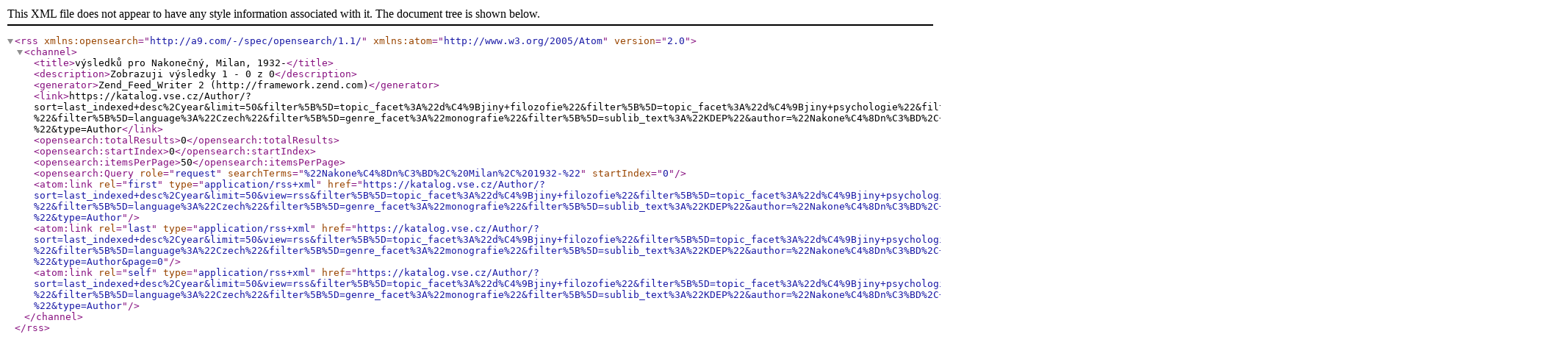

--- FILE ---
content_type: text/xml;charset=UTF-8
request_url: https://katalog.vse.cz/Author/?filter%5B%5D=topic_facet%3A%22d%C4%9Bjiny+filozofie%22&filter%5B%5D=topic_facet%3A%22d%C4%9Bjiny+psychologie%22&filter%5B%5D=format%3A%22Book%22&filter%5B%5D=author_facet%3A%22Nakone%C4%8Dn%C3%BD%2C+Milan%2C+1932-%22&filter%5B%5D=language%3A%22Czech%22&filter%5B%5D=genre_facet%3A%22monografie%22&filter%5B%5D=sublib_text%3A%22KDEP%22&author=%22Nakone%C4%8Dn%C3%BD%2C+Milan%2C+1932-%22&type=Author&view=rss
body_size: 427
content:
<?xml version="1.0" encoding="UTF-8"?>
<rss version="2.0" xmlns:opensearch="http://a9.com/-/spec/opensearch/1.1/" xmlns:atom="http://www.w3.org/2005/Atom">
  <channel>
    <title>výsledků pro Nakonečný, Milan, 1932-</title>
    <description>Zobrazuji výsledky 1 - 0 z 0</description>
    <generator>Zend_Feed_Writer 2 (http://framework.zend.com)</generator>
    <link>https://katalog.vse.cz/Author/?sort=last_indexed+desc%2Cyear&amp;limit=50&amp;filter%5B%5D=topic_facet%3A%22d%C4%9Bjiny+filozofie%22&amp;filter%5B%5D=topic_facet%3A%22d%C4%9Bjiny+psychologie%22&amp;filter%5B%5D=format%3A%22Book%22&amp;filter%5B%5D=author_facet%3A%22Nakone%C4%8Dn%C3%BD%2C+Milan%2C+1932-%22&amp;filter%5B%5D=language%3A%22Czech%22&amp;filter%5B%5D=genre_facet%3A%22monografie%22&amp;filter%5B%5D=sublib_text%3A%22KDEP%22&amp;author=%22Nakone%C4%8Dn%C3%BD%2C+Milan%2C+1932-%22&amp;type=Author</link>
    <opensearch:totalResults>0</opensearch:totalResults>
    <opensearch:startIndex>0</opensearch:startIndex>
    <opensearch:itemsPerPage>50</opensearch:itemsPerPage>
    <opensearch:Query role="request" searchTerms="%22Nakone%C4%8Dn%C3%BD%2C%20Milan%2C%201932-%22" startIndex="0"/>
    <atom:link rel="first" type="application/rss+xml" href="https://katalog.vse.cz/Author/?sort=last_indexed+desc%2Cyear&amp;limit=50&amp;view=rss&amp;filter%5B%5D=topic_facet%3A%22d%C4%9Bjiny+filozofie%22&amp;filter%5B%5D=topic_facet%3A%22d%C4%9Bjiny+psychologie%22&amp;filter%5B%5D=format%3A%22Book%22&amp;filter%5B%5D=author_facet%3A%22Nakone%C4%8Dn%C3%BD%2C+Milan%2C+1932-%22&amp;filter%5B%5D=language%3A%22Czech%22&amp;filter%5B%5D=genre_facet%3A%22monografie%22&amp;filter%5B%5D=sublib_text%3A%22KDEP%22&amp;author=%22Nakone%C4%8Dn%C3%BD%2C+Milan%2C+1932-%22&amp;type=Author"/>
    <atom:link rel="last" type="application/rss+xml" href="https://katalog.vse.cz/Author/?sort=last_indexed+desc%2Cyear&amp;limit=50&amp;view=rss&amp;filter%5B%5D=topic_facet%3A%22d%C4%9Bjiny+filozofie%22&amp;filter%5B%5D=topic_facet%3A%22d%C4%9Bjiny+psychologie%22&amp;filter%5B%5D=format%3A%22Book%22&amp;filter%5B%5D=author_facet%3A%22Nakone%C4%8Dn%C3%BD%2C+Milan%2C+1932-%22&amp;filter%5B%5D=language%3A%22Czech%22&amp;filter%5B%5D=genre_facet%3A%22monografie%22&amp;filter%5B%5D=sublib_text%3A%22KDEP%22&amp;author=%22Nakone%C4%8Dn%C3%BD%2C+Milan%2C+1932-%22&amp;type=Author&amp;page=0"/>
    <atom:link rel="self" type="application/rss+xml" href="https://katalog.vse.cz/Author/?sort=last_indexed+desc%2Cyear&amp;limit=50&amp;view=rss&amp;filter%5B%5D=topic_facet%3A%22d%C4%9Bjiny+filozofie%22&amp;filter%5B%5D=topic_facet%3A%22d%C4%9Bjiny+psychologie%22&amp;filter%5B%5D=format%3A%22Book%22&amp;filter%5B%5D=author_facet%3A%22Nakone%C4%8Dn%C3%BD%2C+Milan%2C+1932-%22&amp;filter%5B%5D=language%3A%22Czech%22&amp;filter%5B%5D=genre_facet%3A%22monografie%22&amp;filter%5B%5D=sublib_text%3A%22KDEP%22&amp;author=%22Nakone%C4%8Dn%C3%BD%2C+Milan%2C+1932-%22&amp;type=Author"/>
  </channel>
</rss>
